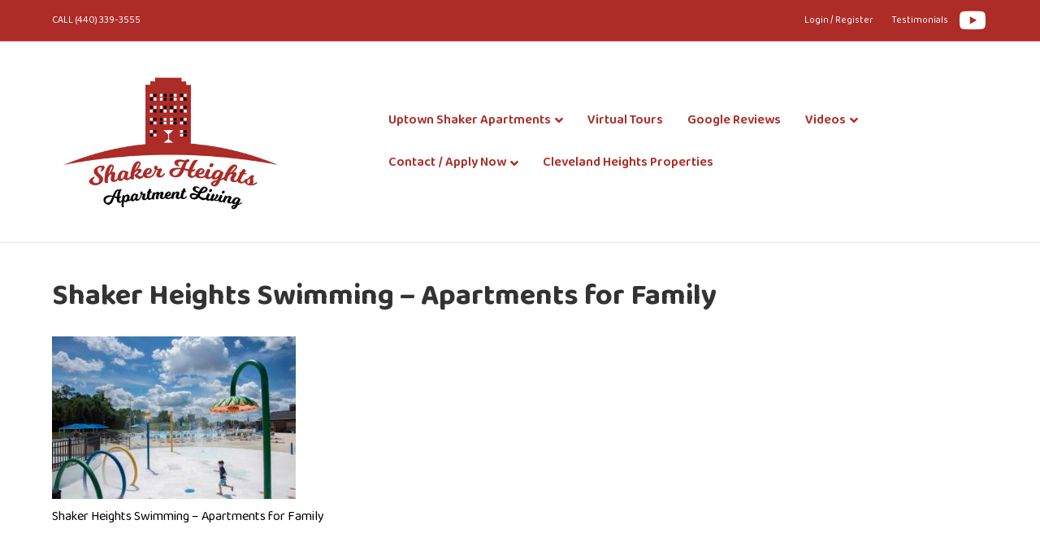

--- FILE ---
content_type: text/html; charset=UTF-8
request_url: https://uptownshakerapartments.com/home-2/shaker-heights-swimming-and-recreation-area-2/
body_size: 12795
content:
<!DOCTYPE html>
<html lang="en">
<head>
<meta charset="UTF-8" />
<meta name='viewport' content='width=device-width, initial-scale=1.0' />
<meta http-equiv='X-UA-Compatible' content='IE=edge' />
<link rel="profile" href="https://gmpg.org/xfn/11" />
<meta name='robots' content='index, follow, max-image-preview:large, max-snippet:-1, max-video-preview:-1' />

	<!-- This site is optimized with the Yoast SEO plugin v26.8 - https://yoast.com/product/yoast-seo-wordpress/ -->
	<title>Shaker Heights Swimming - Apartments for Family - Uptown Shaker Heights</title>
	<link rel="canonical" href="https://uptownshakerapartments.com/home-2/shaker-heights-swimming-and-recreation-area-2/" />
	<meta property="og:locale" content="en_US" />
	<meta property="og:type" content="article" />
	<meta property="og:title" content="Shaker Heights Swimming - Apartments for Family - Uptown Shaker Heights" />
	<meta property="og:description" content="Shaker Heights Swimming - Apartments for Family" />
	<meta property="og:url" content="https://uptownshakerapartments.com/home-2/shaker-heights-swimming-and-recreation-area-2/" />
	<meta property="og:site_name" content="Uptown Shaker Heights" />
	<meta property="article:modified_time" content="2018-02-01T08:30:53+00:00" />
	<meta property="og:image" content="https://uptownshakerapartments.com/home-2/shaker-heights-swimming-and-recreation-area-2" />
	<meta property="og:image:width" content="1232" />
	<meta property="og:image:height" content="820" />
	<meta property="og:image:type" content="image/jpeg" />
	<meta name="twitter:card" content="summary_large_image" />
	<script type="application/ld+json" class="yoast-schema-graph">{"@context":"https://schema.org","@graph":[{"@type":"WebPage","@id":"https://uptownshakerapartments.com/home-2/shaker-heights-swimming-and-recreation-area-2/","url":"https://uptownshakerapartments.com/home-2/shaker-heights-swimming-and-recreation-area-2/","name":"Shaker Heights Swimming - Apartments for Family - Uptown Shaker Heights","isPartOf":{"@id":"https://uptownshakerapartments.com/#website"},"primaryImageOfPage":{"@id":"https://uptownshakerapartments.com/home-2/shaker-heights-swimming-and-recreation-area-2/#primaryimage"},"image":{"@id":"https://uptownshakerapartments.com/home-2/shaker-heights-swimming-and-recreation-area-2/#primaryimage"},"thumbnailUrl":"https://uptownshakerapartments.com/wp-content/uploads/2018/01/Shaker-Heights-Swimming-and-Recreation-Area-1.jpg","datePublished":"2018-01-19T12:12:10+00:00","dateModified":"2018-02-01T08:30:53+00:00","breadcrumb":{"@id":"https://uptownshakerapartments.com/home-2/shaker-heights-swimming-and-recreation-area-2/#breadcrumb"},"inLanguage":"en","potentialAction":[{"@type":"ReadAction","target":["https://uptownshakerapartments.com/home-2/shaker-heights-swimming-and-recreation-area-2/"]}]},{"@type":"ImageObject","inLanguage":"en","@id":"https://uptownshakerapartments.com/home-2/shaker-heights-swimming-and-recreation-area-2/#primaryimage","url":"https://uptownshakerapartments.com/wp-content/uploads/2018/01/Shaker-Heights-Swimming-and-Recreation-Area-1.jpg","contentUrl":"https://uptownshakerapartments.com/wp-content/uploads/2018/01/Shaker-Heights-Swimming-and-Recreation-Area-1.jpg","width":1232,"height":820,"caption":"Shaker Heights Swimming - Apartments for Family"},{"@type":"BreadcrumbList","@id":"https://uptownshakerapartments.com/home-2/shaker-heights-swimming-and-recreation-area-2/#breadcrumb","itemListElement":[{"@type":"ListItem","position":1,"name":"Home","item":"https://uptownshakerapartments.com/"},{"@type":"ListItem","position":2,"name":"Home","item":"http://uptownshakerapartments.com/home-2/"},{"@type":"ListItem","position":3,"name":"Shaker Heights Swimming &#8211; Apartments for Family"}]},{"@type":"WebSite","@id":"https://uptownshakerapartments.com/#website","url":"https://uptownshakerapartments.com/","name":"Uptown Shaker Heights","description":"Exceptional Rental Value in Shaker Heights","potentialAction":[{"@type":"SearchAction","target":{"@type":"EntryPoint","urlTemplate":"https://uptownshakerapartments.com/?s={search_term_string}"},"query-input":{"@type":"PropertyValueSpecification","valueRequired":true,"valueName":"search_term_string"}}],"inLanguage":"en"}]}</script>
	<!-- / Yoast SEO plugin. -->


<link rel='dns-prefetch' href='//cdnjs.cloudflare.com' />
<link rel='dns-prefetch' href='//use.fontawesome.com' />
<link rel='dns-prefetch' href='//fonts.googleapis.com' />
<link href='https://fonts.gstatic.com' crossorigin rel='preconnect' />
<link rel="alternate" type="application/rss+xml" title="Uptown Shaker Heights &raquo; Feed" href="https://uptownshakerapartments.com/feed/" />
<link rel="alternate" type="application/rss+xml" title="Uptown Shaker Heights &raquo; Comments Feed" href="https://uptownshakerapartments.com/comments/feed/" />
<link rel="alternate" type="application/rss+xml" title="Uptown Shaker Heights &raquo; Shaker Heights Swimming &#8211; Apartments for Family Comments Feed" href="https://uptownshakerapartments.com/home-2/shaker-heights-swimming-and-recreation-area-2/feed/" />
<link rel="alternate" title="oEmbed (JSON)" type="application/json+oembed" href="https://uptownshakerapartments.com/wp-json/oembed/1.0/embed?url=https%3A%2F%2Fuptownshakerapartments.com%2Fhome-2%2Fshaker-heights-swimming-and-recreation-area-2%2F" />
<link rel="alternate" title="oEmbed (XML)" type="text/xml+oembed" href="https://uptownshakerapartments.com/wp-json/oembed/1.0/embed?url=https%3A%2F%2Fuptownshakerapartments.com%2Fhome-2%2Fshaker-heights-swimming-and-recreation-area-2%2F&#038;format=xml" />
<style id='wp-img-auto-sizes-contain-inline-css'>
img:is([sizes=auto i],[sizes^="auto," i]){contain-intrinsic-size:3000px 1500px}
/*# sourceURL=wp-img-auto-sizes-contain-inline-css */
</style>
<style id='wp-emoji-styles-inline-css'>

	img.wp-smiley, img.emoji {
		display: inline !important;
		border: none !important;
		box-shadow: none !important;
		height: 1em !important;
		width: 1em !important;
		margin: 0 0.07em !important;
		vertical-align: -0.1em !important;
		background: none !important;
		padding: 0 !important;
	}
/*# sourceURL=wp-emoji-styles-inline-css */
</style>
<style id='wp-block-library-inline-css'>
:root{--wp-block-synced-color:#7a00df;--wp-block-synced-color--rgb:122,0,223;--wp-bound-block-color:var(--wp-block-synced-color);--wp-editor-canvas-background:#ddd;--wp-admin-theme-color:#007cba;--wp-admin-theme-color--rgb:0,124,186;--wp-admin-theme-color-darker-10:#006ba1;--wp-admin-theme-color-darker-10--rgb:0,107,160.5;--wp-admin-theme-color-darker-20:#005a87;--wp-admin-theme-color-darker-20--rgb:0,90,135;--wp-admin-border-width-focus:2px}@media (min-resolution:192dpi){:root{--wp-admin-border-width-focus:1.5px}}.wp-element-button{cursor:pointer}:root .has-very-light-gray-background-color{background-color:#eee}:root .has-very-dark-gray-background-color{background-color:#313131}:root .has-very-light-gray-color{color:#eee}:root .has-very-dark-gray-color{color:#313131}:root .has-vivid-green-cyan-to-vivid-cyan-blue-gradient-background{background:linear-gradient(135deg,#00d084,#0693e3)}:root .has-purple-crush-gradient-background{background:linear-gradient(135deg,#34e2e4,#4721fb 50%,#ab1dfe)}:root .has-hazy-dawn-gradient-background{background:linear-gradient(135deg,#faaca8,#dad0ec)}:root .has-subdued-olive-gradient-background{background:linear-gradient(135deg,#fafae1,#67a671)}:root .has-atomic-cream-gradient-background{background:linear-gradient(135deg,#fdd79a,#004a59)}:root .has-nightshade-gradient-background{background:linear-gradient(135deg,#330968,#31cdcf)}:root .has-midnight-gradient-background{background:linear-gradient(135deg,#020381,#2874fc)}:root{--wp--preset--font-size--normal:16px;--wp--preset--font-size--huge:42px}.has-regular-font-size{font-size:1em}.has-larger-font-size{font-size:2.625em}.has-normal-font-size{font-size:var(--wp--preset--font-size--normal)}.has-huge-font-size{font-size:var(--wp--preset--font-size--huge)}.has-text-align-center{text-align:center}.has-text-align-left{text-align:left}.has-text-align-right{text-align:right}.has-fit-text{white-space:nowrap!important}#end-resizable-editor-section{display:none}.aligncenter{clear:both}.items-justified-left{justify-content:flex-start}.items-justified-center{justify-content:center}.items-justified-right{justify-content:flex-end}.items-justified-space-between{justify-content:space-between}.screen-reader-text{border:0;clip-path:inset(50%);height:1px;margin:-1px;overflow:hidden;padding:0;position:absolute;width:1px;word-wrap:normal!important}.screen-reader-text:focus{background-color:#ddd;clip-path:none;color:#444;display:block;font-size:1em;height:auto;left:5px;line-height:normal;padding:15px 23px 14px;text-decoration:none;top:5px;width:auto;z-index:100000}html :where(.has-border-color){border-style:solid}html :where([style*=border-top-color]){border-top-style:solid}html :where([style*=border-right-color]){border-right-style:solid}html :where([style*=border-bottom-color]){border-bottom-style:solid}html :where([style*=border-left-color]){border-left-style:solid}html :where([style*=border-width]){border-style:solid}html :where([style*=border-top-width]){border-top-style:solid}html :where([style*=border-right-width]){border-right-style:solid}html :where([style*=border-bottom-width]){border-bottom-style:solid}html :where([style*=border-left-width]){border-left-style:solid}html :where(img[class*=wp-image-]){height:auto;max-width:100%}:where(figure){margin:0 0 1em}html :where(.is-position-sticky){--wp-admin--admin-bar--position-offset:var(--wp-admin--admin-bar--height,0px)}@media screen and (max-width:600px){html :where(.is-position-sticky){--wp-admin--admin-bar--position-offset:0px}}

/*# sourceURL=wp-block-library-inline-css */
</style><style id='global-styles-inline-css'>
:root{--wp--preset--aspect-ratio--square: 1;--wp--preset--aspect-ratio--4-3: 4/3;--wp--preset--aspect-ratio--3-4: 3/4;--wp--preset--aspect-ratio--3-2: 3/2;--wp--preset--aspect-ratio--2-3: 2/3;--wp--preset--aspect-ratio--16-9: 16/9;--wp--preset--aspect-ratio--9-16: 9/16;--wp--preset--color--black: #000000;--wp--preset--color--cyan-bluish-gray: #abb8c3;--wp--preset--color--white: #ffffff;--wp--preset--color--pale-pink: #f78da7;--wp--preset--color--vivid-red: #cf2e2e;--wp--preset--color--luminous-vivid-orange: #ff6900;--wp--preset--color--luminous-vivid-amber: #fcb900;--wp--preset--color--light-green-cyan: #7bdcb5;--wp--preset--color--vivid-green-cyan: #00d084;--wp--preset--color--pale-cyan-blue: #8ed1fc;--wp--preset--color--vivid-cyan-blue: #0693e3;--wp--preset--color--vivid-purple: #9b51e0;--wp--preset--color--fl-heading-text: #333333;--wp--preset--color--fl-body-bg: #ffffff;--wp--preset--color--fl-body-text: #020202;--wp--preset--color--fl-accent: #ad2c27;--wp--preset--color--fl-accent-hover: #000000;--wp--preset--color--fl-topbar-bg: #ad2c27;--wp--preset--color--fl-topbar-text: #ffffff;--wp--preset--color--fl-topbar-link: #ffffff;--wp--preset--color--fl-topbar-hover: #000000;--wp--preset--color--fl-header-bg: #ffffff;--wp--preset--color--fl-header-text: #ad2c27;--wp--preset--color--fl-header-link: #ad2c27;--wp--preset--color--fl-header-hover: #000000;--wp--preset--color--fl-nav-bg: #ad2c27;--wp--preset--color--fl-nav-link: #ffffff;--wp--preset--color--fl-nav-hover: #000000;--wp--preset--color--fl-content-bg: #ffffff;--wp--preset--color--fl-footer-widgets-bg: #ac2b28;--wp--preset--color--fl-footer-widgets-text: #ffffff;--wp--preset--color--fl-footer-widgets-link: #ffffff;--wp--preset--color--fl-footer-widgets-hover: #000000;--wp--preset--color--fl-footer-bg: #000000;--wp--preset--color--fl-footer-text: #ffffff;--wp--preset--color--fl-footer-link: #ffffff;--wp--preset--color--fl-footer-hover: #ac2b28;--wp--preset--gradient--vivid-cyan-blue-to-vivid-purple: linear-gradient(135deg,rgb(6,147,227) 0%,rgb(155,81,224) 100%);--wp--preset--gradient--light-green-cyan-to-vivid-green-cyan: linear-gradient(135deg,rgb(122,220,180) 0%,rgb(0,208,130) 100%);--wp--preset--gradient--luminous-vivid-amber-to-luminous-vivid-orange: linear-gradient(135deg,rgb(252,185,0) 0%,rgb(255,105,0) 100%);--wp--preset--gradient--luminous-vivid-orange-to-vivid-red: linear-gradient(135deg,rgb(255,105,0) 0%,rgb(207,46,46) 100%);--wp--preset--gradient--very-light-gray-to-cyan-bluish-gray: linear-gradient(135deg,rgb(238,238,238) 0%,rgb(169,184,195) 100%);--wp--preset--gradient--cool-to-warm-spectrum: linear-gradient(135deg,rgb(74,234,220) 0%,rgb(151,120,209) 20%,rgb(207,42,186) 40%,rgb(238,44,130) 60%,rgb(251,105,98) 80%,rgb(254,248,76) 100%);--wp--preset--gradient--blush-light-purple: linear-gradient(135deg,rgb(255,206,236) 0%,rgb(152,150,240) 100%);--wp--preset--gradient--blush-bordeaux: linear-gradient(135deg,rgb(254,205,165) 0%,rgb(254,45,45) 50%,rgb(107,0,62) 100%);--wp--preset--gradient--luminous-dusk: linear-gradient(135deg,rgb(255,203,112) 0%,rgb(199,81,192) 50%,rgb(65,88,208) 100%);--wp--preset--gradient--pale-ocean: linear-gradient(135deg,rgb(255,245,203) 0%,rgb(182,227,212) 50%,rgb(51,167,181) 100%);--wp--preset--gradient--electric-grass: linear-gradient(135deg,rgb(202,248,128) 0%,rgb(113,206,126) 100%);--wp--preset--gradient--midnight: linear-gradient(135deg,rgb(2,3,129) 0%,rgb(40,116,252) 100%);--wp--preset--font-size--small: 13px;--wp--preset--font-size--medium: 20px;--wp--preset--font-size--large: 36px;--wp--preset--font-size--x-large: 42px;--wp--preset--spacing--20: 0.44rem;--wp--preset--spacing--30: 0.67rem;--wp--preset--spacing--40: 1rem;--wp--preset--spacing--50: 1.5rem;--wp--preset--spacing--60: 2.25rem;--wp--preset--spacing--70: 3.38rem;--wp--preset--spacing--80: 5.06rem;--wp--preset--shadow--natural: 6px 6px 9px rgba(0, 0, 0, 0.2);--wp--preset--shadow--deep: 12px 12px 50px rgba(0, 0, 0, 0.4);--wp--preset--shadow--sharp: 6px 6px 0px rgba(0, 0, 0, 0.2);--wp--preset--shadow--outlined: 6px 6px 0px -3px rgb(255, 255, 255), 6px 6px rgb(0, 0, 0);--wp--preset--shadow--crisp: 6px 6px 0px rgb(0, 0, 0);}:where(.is-layout-flex){gap: 0.5em;}:where(.is-layout-grid){gap: 0.5em;}body .is-layout-flex{display: flex;}.is-layout-flex{flex-wrap: wrap;align-items: center;}.is-layout-flex > :is(*, div){margin: 0;}body .is-layout-grid{display: grid;}.is-layout-grid > :is(*, div){margin: 0;}:where(.wp-block-columns.is-layout-flex){gap: 2em;}:where(.wp-block-columns.is-layout-grid){gap: 2em;}:where(.wp-block-post-template.is-layout-flex){gap: 1.25em;}:where(.wp-block-post-template.is-layout-grid){gap: 1.25em;}.has-black-color{color: var(--wp--preset--color--black) !important;}.has-cyan-bluish-gray-color{color: var(--wp--preset--color--cyan-bluish-gray) !important;}.has-white-color{color: var(--wp--preset--color--white) !important;}.has-pale-pink-color{color: var(--wp--preset--color--pale-pink) !important;}.has-vivid-red-color{color: var(--wp--preset--color--vivid-red) !important;}.has-luminous-vivid-orange-color{color: var(--wp--preset--color--luminous-vivid-orange) !important;}.has-luminous-vivid-amber-color{color: var(--wp--preset--color--luminous-vivid-amber) !important;}.has-light-green-cyan-color{color: var(--wp--preset--color--light-green-cyan) !important;}.has-vivid-green-cyan-color{color: var(--wp--preset--color--vivid-green-cyan) !important;}.has-pale-cyan-blue-color{color: var(--wp--preset--color--pale-cyan-blue) !important;}.has-vivid-cyan-blue-color{color: var(--wp--preset--color--vivid-cyan-blue) !important;}.has-vivid-purple-color{color: var(--wp--preset--color--vivid-purple) !important;}.has-black-background-color{background-color: var(--wp--preset--color--black) !important;}.has-cyan-bluish-gray-background-color{background-color: var(--wp--preset--color--cyan-bluish-gray) !important;}.has-white-background-color{background-color: var(--wp--preset--color--white) !important;}.has-pale-pink-background-color{background-color: var(--wp--preset--color--pale-pink) !important;}.has-vivid-red-background-color{background-color: var(--wp--preset--color--vivid-red) !important;}.has-luminous-vivid-orange-background-color{background-color: var(--wp--preset--color--luminous-vivid-orange) !important;}.has-luminous-vivid-amber-background-color{background-color: var(--wp--preset--color--luminous-vivid-amber) !important;}.has-light-green-cyan-background-color{background-color: var(--wp--preset--color--light-green-cyan) !important;}.has-vivid-green-cyan-background-color{background-color: var(--wp--preset--color--vivid-green-cyan) !important;}.has-pale-cyan-blue-background-color{background-color: var(--wp--preset--color--pale-cyan-blue) !important;}.has-vivid-cyan-blue-background-color{background-color: var(--wp--preset--color--vivid-cyan-blue) !important;}.has-vivid-purple-background-color{background-color: var(--wp--preset--color--vivid-purple) !important;}.has-black-border-color{border-color: var(--wp--preset--color--black) !important;}.has-cyan-bluish-gray-border-color{border-color: var(--wp--preset--color--cyan-bluish-gray) !important;}.has-white-border-color{border-color: var(--wp--preset--color--white) !important;}.has-pale-pink-border-color{border-color: var(--wp--preset--color--pale-pink) !important;}.has-vivid-red-border-color{border-color: var(--wp--preset--color--vivid-red) !important;}.has-luminous-vivid-orange-border-color{border-color: var(--wp--preset--color--luminous-vivid-orange) !important;}.has-luminous-vivid-amber-border-color{border-color: var(--wp--preset--color--luminous-vivid-amber) !important;}.has-light-green-cyan-border-color{border-color: var(--wp--preset--color--light-green-cyan) !important;}.has-vivid-green-cyan-border-color{border-color: var(--wp--preset--color--vivid-green-cyan) !important;}.has-pale-cyan-blue-border-color{border-color: var(--wp--preset--color--pale-cyan-blue) !important;}.has-vivid-cyan-blue-border-color{border-color: var(--wp--preset--color--vivid-cyan-blue) !important;}.has-vivid-purple-border-color{border-color: var(--wp--preset--color--vivid-purple) !important;}.has-vivid-cyan-blue-to-vivid-purple-gradient-background{background: var(--wp--preset--gradient--vivid-cyan-blue-to-vivid-purple) !important;}.has-light-green-cyan-to-vivid-green-cyan-gradient-background{background: var(--wp--preset--gradient--light-green-cyan-to-vivid-green-cyan) !important;}.has-luminous-vivid-amber-to-luminous-vivid-orange-gradient-background{background: var(--wp--preset--gradient--luminous-vivid-amber-to-luminous-vivid-orange) !important;}.has-luminous-vivid-orange-to-vivid-red-gradient-background{background: var(--wp--preset--gradient--luminous-vivid-orange-to-vivid-red) !important;}.has-very-light-gray-to-cyan-bluish-gray-gradient-background{background: var(--wp--preset--gradient--very-light-gray-to-cyan-bluish-gray) !important;}.has-cool-to-warm-spectrum-gradient-background{background: var(--wp--preset--gradient--cool-to-warm-spectrum) !important;}.has-blush-light-purple-gradient-background{background: var(--wp--preset--gradient--blush-light-purple) !important;}.has-blush-bordeaux-gradient-background{background: var(--wp--preset--gradient--blush-bordeaux) !important;}.has-luminous-dusk-gradient-background{background: var(--wp--preset--gradient--luminous-dusk) !important;}.has-pale-ocean-gradient-background{background: var(--wp--preset--gradient--pale-ocean) !important;}.has-electric-grass-gradient-background{background: var(--wp--preset--gradient--electric-grass) !important;}.has-midnight-gradient-background{background: var(--wp--preset--gradient--midnight) !important;}.has-small-font-size{font-size: var(--wp--preset--font-size--small) !important;}.has-medium-font-size{font-size: var(--wp--preset--font-size--medium) !important;}.has-large-font-size{font-size: var(--wp--preset--font-size--large) !important;}.has-x-large-font-size{font-size: var(--wp--preset--font-size--x-large) !important;}
/*# sourceURL=global-styles-inline-css */
</style>

<style id='classic-theme-styles-inline-css'>
/*! This file is auto-generated */
.wp-block-button__link{color:#fff;background-color:#32373c;border-radius:9999px;box-shadow:none;text-decoration:none;padding:calc(.667em + 2px) calc(1.333em + 2px);font-size:1.125em}.wp-block-file__button{background:#32373c;color:#fff;text-decoration:none}
/*# sourceURL=/wp-includes/css/classic-themes.min.css */
</style>
<link rel='stylesheet' id='foobox-free-min-css' href='https://uptownshakerapartments.com/wp-content/plugins/foobox-image-lightbox/free/css/foobox.free.min.css?ver=2.7.35' media='all' />
<link rel='stylesheet' id='wpvr-pro-css' href='https://uptownshakerapartments.com/wp-content/plugins/wpvr-pro/public/css/wpvr-pro-public.css?ver=6.3.0' media='all' />
<link rel='stylesheet' id='wpvrfontawesome-css' href='https://use.fontawesome.com/releases/v6.5.1/css/all.css?ver=8.5.53' media='all' />
<link rel='stylesheet' id='panellium-css-css' href='https://uptownshakerapartments.com/wp-content/plugins/wpvr/public/lib/pannellum/src/css/pannellum.css?ver=1' media='all' />
<link rel='stylesheet' id='videojs-css-css' href='https://uptownshakerapartments.com/wp-content/plugins/wpvr/public/lib/pannellum/src/css/video-js.css?ver=1' media='all' />
<link rel='stylesheet' id='videojs-vr-css-css' href='https://uptownshakerapartments.com/wp-content/plugins/wpvr/public/lib/videojs-vr/videojs-vr.css?ver=1' media='all' />
<link rel='stylesheet' id='owl-css-css' href='https://uptownshakerapartments.com/wp-content/plugins/wpvr/public/css/owl.carousel.css?ver=8.5.53' media='all' />
<link rel='stylesheet' id='wpvr-css' href='https://uptownshakerapartments.com/wp-content/plugins/wpvr/public/css/wpvr-public.css?ver=8.5.53' media='all' />
<link rel='stylesheet' id='grw-public-main-css-css' href='https://uptownshakerapartments.com/wp-content/plugins/widget-google-reviews/assets/css/public-main.css?ver=6.9.3' media='all' />
<link rel='stylesheet' id='jquery-magnificpopup-css' href='https://uptownshakerapartments.com/wp-content/plugins/bb-plugin/css/jquery.magnificpopup.min.css?ver=2.10.0.5' media='all' />
<link rel='stylesheet' id='font-awesome-5-css' href='https://uptownshakerapartments.com/wp-content/plugins/bb-plugin/fonts/fontawesome/5.15.4/css/all.min.css?ver=2.10.0.5' media='all' />
<link rel='stylesheet' id='bootstrap-css' href='https://uptownshakerapartments.com/wp-content/themes/bb-theme/css/bootstrap.min.css?ver=1.7.19.1' media='all' />
<link rel='stylesheet' id='fl-automator-skin-css' href='https://uptownshakerapartments.com/wp-content/uploads/bb-theme/skin-69320aef70078.css?ver=1.7.19.1' media='all' />
<link rel='stylesheet' id='fl-child-theme-css' href='https://uptownshakerapartments.com/wp-content/themes/bb-theme-child/style.css?ver=6.9' media='all' />
<link rel='stylesheet' id='pp-animate-css' href='https://uptownshakerapartments.com/wp-content/plugins/bbpowerpack/assets/css/animate.min.css?ver=3.5.1' media='all' />
<link rel='stylesheet' id='fl-builder-google-fonts-6ce0fb1397bc0efe84763c76fdbf9e4e-css' href='//fonts.googleapis.com/css?family=Baloo+2%3A300%2C400%2C700%2C700%2C600&#038;ver=6.9' media='all' />
<script src="https://uptownshakerapartments.com/wp-includes/js/jquery/jquery.min.js?ver=3.7.1" id="jquery-core-js"></script>
<script src="https://uptownshakerapartments.com/wp-includes/js/jquery/jquery-migrate.min.js?ver=3.4.1" id="jquery-migrate-js"></script>
<script src="https://uptownshakerapartments.com/wp-content/plugins/wpvr-pro/public/js/wpvr-pro-public.js?ver=6.3.0" id="wpvr-pro-js"></script>
<script src="https://uptownshakerapartments.com/wp-content/plugins/wpvr-pro/public/lib/pannellum/src/js/pannellum.js?ver=1" id="panellium-js-js"></script>
<script src="https://uptownshakerapartments.com/wp-content/plugins/wpvr-pro/public/lib/pannellum/src/js/libpannellum.js?ver=1" id="panelliumlib-js-js"></script>
<script src="https://uptownshakerapartments.com/wp-content/plugins/wpvr-pro/admin/lib/video.js?ver=1" id="videojs-js-js"></script>
<script src="https://uptownshakerapartments.com/wp-content/plugins/wpvr-pro/admin/lib/videojs-vr/videojs-vr.js?ver=1" id="videojsvr-js-js"></script>
<script src="https://uptownshakerapartments.com/wp-content/plugins/wpvr-pro/admin/lib/pannellum/src/js/videojs-pannellum-plugin.js?ver=1" id="panelliumvid-js-js"></script>
<script src="https://uptownshakerapartments.com/wp-content/plugins/wpvr-pro/admin/js/owl.carousel.js?ver=6.9" id="owl-js"></script>
<script src="https://cdnjs.cloudflare.com/ajax/libs/jquery-cookie/1.4.1/jquery.cookie.js?ver=1" id="jquery_cookie-js"></script>
<script id="wpvr-js-extra">
var wpvr_public = {"notice_active":"","notice":""};
//# sourceURL=wpvr-js-extra
</script>
<script src="https://uptownshakerapartments.com/wp-content/plugins/wpvr-pro/admin/js/wpvr-public.js?ver=6.9" id="wpvr-js"></script>
<script defer="defer" src="https://uptownshakerapartments.com/wp-content/plugins/widget-google-reviews/assets/js/public-main.js?ver=6.9.3" id="grw-public-main-js-js"></script>
<script id="foobox-free-min-js-before">
/* Run FooBox FREE (v2.7.35) */
var FOOBOX = window.FOOBOX = {
	ready: true,
	disableOthers: false,
	o: {wordpress: { enabled: true }, countMessage:'image %index of %total', captions: { dataTitle: ["captionTitle","title"], dataDesc: ["captionDesc","description"] }, rel: '', excludes:'.fbx-link,.nofoobox,.nolightbox,a[href*="pinterest.com/pin/create/button/"]', affiliate : { enabled: false }},
	selectors: [
		".gallery", ".wp-block-gallery", ".wp-caption", ".wp-block-image", "a:has(img[class*=wp-image-])", ".foobox"
	],
	pre: function( $ ){
		// Custom JavaScript (Pre)
		
	},
	post: function( $ ){
		// Custom JavaScript (Post)
		
		// Custom Captions Code
		
	},
	custom: function( $ ){
		// Custom Extra JS
		
	}
};
//# sourceURL=foobox-free-min-js-before
</script>
<script src="https://uptownshakerapartments.com/wp-content/plugins/foobox-image-lightbox/free/js/foobox.free.min.js?ver=2.7.35" id="foobox-free-min-js"></script>
<link rel="https://api.w.org/" href="https://uptownshakerapartments.com/wp-json/" /><link rel="alternate" title="JSON" type="application/json" href="https://uptownshakerapartments.com/wp-json/wp/v2/media/1511" /><link rel="EditURI" type="application/rsd+xml" title="RSD" href="https://uptownshakerapartments.com/xmlrpc.php?rsd" />
<meta name="generator" content="WordPress 6.9" />
<link rel='shortlink' href='https://uptownshakerapartments.com/?p=1511' />
		<script>
			var bb_powerpack = {
				version: '2.40.10',
				getAjaxUrl: function() { return atob( 'aHR0cHM6Ly91cHRvd25zaGFrZXJhcGFydG1lbnRzLmNvbS93cC1hZG1pbi9hZG1pbi1hamF4LnBocA==' ); },
				callback: function() {},
				mapMarkerData: {},
				post_id: '1511',
				search_term: '',
				current_page: 'https://uptownshakerapartments.com/home-2/shaker-heights-swimming-and-recreation-area-2/',
				conditionals: {
					is_front_page: false,
					is_home: false,
					is_archive: false,
					current_post_type: '',
					is_tax: false,
										is_author: false,
					current_author: false,
					is_search: false,
									}
			};
		</script>
		
<!-- Lara's Google Analytics - https://www.xtraorbit.com/wordpress-google-analytics-dashboard-widget/ -->
<script async src="https://www.googletagmanager.com/gtag/js?id=G-JNQ15TXDXE"></script>
<script>
  window.dataLayer = window.dataLayer || [];
  function gtag(){dataLayer.push(arguments);}
  gtag('js', new Date());
  gtag('config', 'G-JNQ15TXDXE');
</script>

<link rel="icon" href="https://uptownshakerapartments.com/wp-content/uploads/2018/02/cropped-Heights-Apartment-Living-Favicon-40-32x32.png" sizes="32x32" />
<link rel="icon" href="https://uptownshakerapartments.com/wp-content/uploads/2018/02/cropped-Heights-Apartment-Living-Favicon-40-192x192.png" sizes="192x192" />
<link rel="apple-touch-icon" href="https://uptownshakerapartments.com/wp-content/uploads/2018/02/cropped-Heights-Apartment-Living-Favicon-40-180x180.png" />
<meta name="msapplication-TileImage" content="https://uptownshakerapartments.com/wp-content/uploads/2018/02/cropped-Heights-Apartment-Living-Favicon-40-270x270.png" />
		<style id="wp-custom-css">
			.page-id-1468 .fl-builder-content .fl-node-5bc44bad991e1 > .fl-col-content {
	border-radius:30px;
	background-color:#b2b2b2
}

.fl-page-header-logo img{width:300px !important}

.fl-page-bar .fl-social-icons i.fab {

    font-size: 30px;
    vertical-align: middle;
    width: 40px;
    height: 40px;
    line-height: 40px;
}

[data-node="5c2084c9218f6"] a, [data-node="5c1d2354cb220"] a {
	color: #fff;
background-color: #ad2c27;
padding: 3px 6px 3px 6px;
border: 1px solid #000;
border-radius: 2px;
list-style: none !important;
text-decoration: none !important;
}

[data-node="5c2084c9218f6"] a:hover, [data-node="5c1d2354cb220"] a:hover {
	color: #ad2c27;
	background-color: #fff;
}


#maingroup {
    display: block !important;
}
#maingroup p{
	width: 48%;
float: left;margin:0px 10px}

#maingroup,#radiogroup,
#create-yourself{width: 100%;
clear: both;}

#create-yourself, #coupon-details{    
    background: #ddd;
    padding: 25px;
}
#radiogroup label{
font-size: 20px;
    padding-bottom: 20px;
     text-align: center;
    display: block;

}
.radio-894{font-size:20px}
.coupon-expiray input{width:200px}

.checkbox-369 span{font-size:15px}	

.radioch{width: 100%;
    text-align: left;
    padding-bottom: 20px;
	 padding-left: 20px;
    color: #000000;
    text-decoration: underline;
    font-size: 20px;}
.bluetext{  color: #000000; font-size:15px}

.box{width:300px}

.innerdetailsbox img.couponbrd{border:3px dashed #000000}


.landing-inner-content{width:3000px }
.dtinbox{padding-bottom:0px}

@media only screen and (max-width: 600px) {
	.leftboxtop,.rightboxtop
	{width:100% !important}
}

.fl-page-nav-container{
	max-width:100% !important;
}

.text-left {
	margin-top:8px !important;
}

.fl-page-footer {
    font-size: 16px !important;
}

.page-id-2783 .fl-page-header{
	display:none !important;
}		</style>
		<!-- Global site tag (gtag.js) - Google Ads: 520134791 -->
<script async src="https://www.googletagmanager.com/gtag/js?id=AW-520134791"></script>
<script>
  window.dataLayer = window.dataLayer || [];
  function gtag(){dataLayer.push(arguments);}
  gtag('js', new Date());

  gtag('config', 'AW-520134791');
</script>
<script>
  gtag('config', 'AW-520134791/-7OTCJP1sOUBEIfBgvgB', {
    'phone_conversion_number': '440-339-3555'
  });
</script>

<link rel='stylesheet' id='mediaelement-css' href='https://uptownshakerapartments.com/wp-includes/js/mediaelement/mediaelementplayer-legacy.min.css?ver=4.2.17' media='all' />
<link rel='stylesheet' id='wp-mediaelement-css' href='https://uptownshakerapartments.com/wp-includes/js/mediaelement/wp-mediaelement.min.css?ver=6.9' media='all' />
</head>
<body class="attachment wp-singular attachment-template-default attachmentid-1511 attachment-jpeg wp-theme-bb-theme wp-child-theme-bb-theme-child fl-builder-2-10-0-5 fl-theme-1-7-19-1 fl-no-js fl-framework-bootstrap fl-preset-default fl-full-width fl-scroll-to-top fl-submenu-indicator" itemscope="itemscope" itemtype="https://schema.org/WebPage">
<!-- Global site tag (gtag.js) - Google Analytics -->
<script async src="https://www.googletagmanager.com/gtag/js?id=UA-183869540-1">
</script>
<script>
  window.dataLayer = window.dataLayer || [];
  function gtag(){dataLayer.push(arguments);}
  gtag('js', new Date());

  gtag('config', 'UA-183869540-1');
</script><a aria-label="Skip to content" class="fl-screen-reader-text" href="#fl-main-content">Skip to content</a><div class="fl-page">
	<header class="fl-page-header fl-page-header-fixed fl-page-nav-right fl-page-nav-toggle-button fl-page-nav-toggle-visible-mobile"  role="banner">
	<div class="fl-page-header-wrap">
		<div class="fl-page-header-container container">
			<div class="fl-page-header-row row">
				<div class="col-sm-12 col-md-3 fl-page-logo-wrap">
					<div class="fl-page-header-logo">
						<a href="https://uptownshakerapartments.com/"><img loading="false" data-no-lazy="1" class="fl-logo-img" itemscope itemtype="https://schema.org/ImageObject" src="http://uptownshakerapartments.com/wp-content/uploads/2018/01/22222.jpg" data-retina="http://uptownshakerapartments.com/wp-content/uploads/2018/01/22222.jpg" title="" alt="Uptown Shaker Heights" /><meta itemprop="name" content="Uptown Shaker Heights" /></a>
					</div>
				</div>
				<div class="col-sm-12 col-md-9 fl-page-fixed-nav-wrap">
					<div class="fl-page-nav-wrap">
						<nav class="fl-page-nav fl-nav navbar navbar-default navbar-expand-md" aria-label="Header Menu" role="navigation">
							<button type="button" class="navbar-toggle navbar-toggler" data-toggle="collapse" data-target=".fl-page-nav-collapse">
								<span>Menu</span>
							</button>
							<div class="fl-page-nav-collapse collapse navbar-collapse">
								<ul id="menu-main-menu" class="nav navbar-nav navbar-right menu fl-theme-menu"><li id="menu-item-2776" class="menu-item menu-item-type-custom menu-item-object-custom menu-item-has-children menu-item-2776 nav-item"><a href="#" class="nav-link">Uptown Shaker Apartments</a><div class="fl-submenu-icon-wrap"><span class="fl-submenu-toggle-icon"></span></div>
<ul class="sub-menu">
	<li id="menu-item-1270" class="menu-item menu-item-type-post_type menu-item-object-page menu-item-1270 nav-item"><a href="https://uptownshakerapartments.com/uptown-shaker-3208-and-3210/" class="nav-link">Uptown Shaker 3208 &#038; 3210</a></li>
	<li id="menu-item-1269" class="menu-item menu-item-type-post_type menu-item-object-page menu-item-1269 nav-item"><a href="https://uptownshakerapartments.com/uptown-shaker-3341-and-3351/" class="nav-link">Uptown Shaker 3341 &#038; 3351</a></li>
</ul>
</li>
<li id="menu-item-2765" class="menu-item menu-item-type-post_type menu-item-object-page menu-item-2765 nav-item"><a href="https://uptownshakerapartments.com/panoramic-gallery-of-shaker-heights-apartments/" class="nav-link">Virtual Tours</a></li>
<li id="menu-item-2103" class="menu-item menu-item-type-post_type menu-item-object-page menu-item-2103 nav-item"><a href="https://uptownshakerapartments.com/testimonials/" class="nav-link">Google Reviews</a></li>
<li id="menu-item-2763" class="menu-item menu-item-type-custom menu-item-object-custom menu-item-has-children menu-item-2763 nav-item"><a href="#" class="nav-link">Videos</a><div class="fl-submenu-icon-wrap"><span class="fl-submenu-toggle-icon"></span></div>
<ul class="sub-menu">
	<li id="menu-item-587" class="menu-item menu-item-type-post_type menu-item-object-page menu-item-587 nav-item"><a href="https://uptownshakerapartments.com/medical-workers/" class="nav-link">Doctors | Healthcare</a></li>
	<li id="menu-item-1039" class="menu-item menu-item-type-post_type menu-item-object-page menu-item-1039 nav-item"><a href="https://uptownshakerapartments.com/professionals/" class="nav-link">Professionals</a></li>
</ul>
</li>
<li id="menu-item-1373" class="menu-item menu-item-type-post_type menu-item-object-page menu-item-has-children menu-item-1373 nav-item"><a href="https://uptownshakerapartments.com/contact-us/" class="nav-link">Contact / Apply Now</a><div class="fl-submenu-icon-wrap"><span class="fl-submenu-toggle-icon"></span></div>
<ul class="sub-menu">
	<li id="menu-item-1350" class="menu-item menu-item-type-custom menu-item-object-custom menu-item-1350 nav-item"><a target="_blank" href="https://heightsapartmentliving.appfolio.com/connect/users/sign_in" class="nav-link">Tenant Portal</a></li>
</ul>
</li>
<li id="menu-item-1580" class="menu-item menu-item-type-custom menu-item-object-custom menu-item-1580 nav-item"><a target="_blank" href="http://www.clevelandheightsapartmentliving.com/" class="nav-link">Cleveland Heights Properties</a></li>
</ul>							</div>
						</nav>
					</div>
				</div>
			</div>
		</div>
	</div>
</header><!-- .fl-page-header-fixed -->
<div class="fl-page-bar">
	<div class="fl-page-bar-container container">
		<div class="fl-page-bar-row row">
			<div class="col-sm-6 col-md-6 text-left clearfix"><div class="fl-page-bar-text fl-page-bar-text-1">CALL (440) 339-3555</div></div>			<div class="col-sm-6 col-md-6 text-right clearfix">		<nav class="top-bar-nav" aria-label="Top Bar Menu" itemscope="itemscope" itemtype="https://schema.org/SiteNavigationElement" role="navigation">
			<ul id="menu-top-menu" class="fl-page-bar-nav nav navbar-nav menu"><li id="menu-item-1949" class="menu-item menu-item-type-post_type menu-item-object-page menu-item-1949 nav-item"><a href="https://uptownshakerapartments.com/login-register/" class="nav-link">Login / Register</a></li>
<li id="menu-item-2100" class="menu-item menu-item-type-post_type menu-item-object-page menu-item-2100 nav-item"><a href="https://uptownshakerapartments.com/testimonials/" class="nav-link">Testimonials</a></li>
</ul></nav>	<div class="fl-social-icons">
	<a href="https://www.youtube.com/channel/UC2xHjUyVv2tsW3Vd0XT2Zkg" target="_self" rel="noopener noreferrer"><span class="sr-only">Youtube</span><i aria-hidden="true" class="fab fa-youtube mono"></i></a></div>
</div>		</div>
	</div>
</div><!-- .fl-page-bar -->
<header class="fl-page-header fl-page-header-primary fl-page-nav-right fl-page-nav-toggle-button fl-page-nav-toggle-visible-mobile" itemscope="itemscope" itemtype="https://schema.org/WPHeader"  role="banner">
	<div class="fl-page-header-wrap">
		<div class="fl-page-header-container container">
			<div class="fl-page-header-row row">
				<div class="col-sm-12 col-md-4 fl-page-header-logo-col">
					<div class="fl-page-header-logo" itemscope="itemscope" itemtype="https://schema.org/Organization">
						<a href="https://uptownshakerapartments.com/" itemprop="url"><img class="fl-logo-img" loading="false" data-no-lazy="1"   itemscope itemtype="https://schema.org/ImageObject" src="http://uptownshakerapartments.com/wp-content/uploads/2018/01/22222.jpg" data-retina="http://uptownshakerapartments.com/wp-content/uploads/2018/01/22222.jpg" data-mobile="http://uptownshakerapartments.com/wp-content/uploads/2018/01/22222.jpg" data-mobile-width="1000" data-mobile-height="622" title="" width="1000" data-width="1000" height="622" data-height="622" alt="Uptown Shaker Heights" /><meta itemprop="name" content="Uptown Shaker Heights" /></a>
											</div>
				</div>
				<div class="col-sm-12 col-md-8 fl-page-nav-col">
					<div class="fl-page-nav-wrap">
						<nav class="fl-page-nav fl-nav navbar navbar-default navbar-expand-md" aria-label="Header Menu" itemscope="itemscope" itemtype="https://schema.org/SiteNavigationElement" role="navigation">
							<button type="button" class="navbar-toggle navbar-toggler" data-toggle="collapse" data-target=".fl-page-nav-collapse">
								<span>Menu</span>
							</button>
							<div class="fl-page-nav-collapse collapse navbar-collapse">
								<ul id="menu-main-menu-1" class="nav navbar-nav navbar-right menu fl-theme-menu"><li class="menu-item menu-item-type-custom menu-item-object-custom menu-item-has-children menu-item-2776 nav-item"><a href="#" class="nav-link">Uptown Shaker Apartments</a><div class="fl-submenu-icon-wrap"><span class="fl-submenu-toggle-icon"></span></div>
<ul class="sub-menu">
	<li class="menu-item menu-item-type-post_type menu-item-object-page menu-item-1270 nav-item"><a href="https://uptownshakerapartments.com/uptown-shaker-3208-and-3210/" class="nav-link">Uptown Shaker 3208 &#038; 3210</a></li>
	<li class="menu-item menu-item-type-post_type menu-item-object-page menu-item-1269 nav-item"><a href="https://uptownshakerapartments.com/uptown-shaker-3341-and-3351/" class="nav-link">Uptown Shaker 3341 &#038; 3351</a></li>
</ul>
</li>
<li class="menu-item menu-item-type-post_type menu-item-object-page menu-item-2765 nav-item"><a href="https://uptownshakerapartments.com/panoramic-gallery-of-shaker-heights-apartments/" class="nav-link">Virtual Tours</a></li>
<li class="menu-item menu-item-type-post_type menu-item-object-page menu-item-2103 nav-item"><a href="https://uptownshakerapartments.com/testimonials/" class="nav-link">Google Reviews</a></li>
<li class="menu-item menu-item-type-custom menu-item-object-custom menu-item-has-children menu-item-2763 nav-item"><a href="#" class="nav-link">Videos</a><div class="fl-submenu-icon-wrap"><span class="fl-submenu-toggle-icon"></span></div>
<ul class="sub-menu">
	<li class="menu-item menu-item-type-post_type menu-item-object-page menu-item-587 nav-item"><a href="https://uptownshakerapartments.com/medical-workers/" class="nav-link">Doctors | Healthcare</a></li>
	<li class="menu-item menu-item-type-post_type menu-item-object-page menu-item-1039 nav-item"><a href="https://uptownshakerapartments.com/professionals/" class="nav-link">Professionals</a></li>
</ul>
</li>
<li class="menu-item menu-item-type-post_type menu-item-object-page menu-item-has-children menu-item-1373 nav-item"><a href="https://uptownshakerapartments.com/contact-us/" class="nav-link">Contact / Apply Now</a><div class="fl-submenu-icon-wrap"><span class="fl-submenu-toggle-icon"></span></div>
<ul class="sub-menu">
	<li class="menu-item menu-item-type-custom menu-item-object-custom menu-item-1350 nav-item"><a target="_blank" href="https://heightsapartmentliving.appfolio.com/connect/users/sign_in" class="nav-link">Tenant Portal</a></li>
</ul>
</li>
<li class="menu-item menu-item-type-custom menu-item-object-custom menu-item-1580 nav-item"><a target="_blank" href="http://www.clevelandheightsapartmentliving.com/" class="nav-link">Cleveland Heights Properties</a></li>
</ul>							</div>
						</nav>
					</div>
				</div>
			</div>
		</div>
	</div>
</header><!-- .fl-page-header -->
	<div id="fl-main-content" class="fl-page-content" itemprop="mainContentOfPage" role="main">

		
<div class="fl-content-full container">
	<div class="row">
		<div class="fl-content col-md-12">
			<article class="fl-post post-1511 attachment type-attachment status-inherit hentry" id="fl-post-1511" itemscope="itemscope" itemtype="https://schema.org/CreativeWork">

		<header class="fl-post-header">
		<h1 class="fl-post-title" itemprop="headline">Shaker Heights Swimming &#8211; Apartments for Family</h1>
			</header><!-- .fl-post-header -->
			<div class="fl-post-content clearfix" itemprop="text">
		<p class="attachment"><a href='https://uptownshakerapartments.com/wp-content/uploads/2018/01/Shaker-Heights-Swimming-and-Recreation-Area-1.jpg'><img fetchpriority="high" decoding="async" width="300" height="200" src="https://uptownshakerapartments.com/wp-content/uploads/2018/01/Shaker-Heights-Swimming-and-Recreation-Area-1-300x200.jpg" class="attachment-medium size-medium" alt="Shaker Heights Swimming - Apartments for Family" srcset="https://uptownshakerapartments.com/wp-content/uploads/2018/01/Shaker-Heights-Swimming-and-Recreation-Area-1-300x200.jpg 300w, https://uptownshakerapartments.com/wp-content/uploads/2018/01/Shaker-Heights-Swimming-and-Recreation-Area-1-768x511.jpg 768w, https://uptownshakerapartments.com/wp-content/uploads/2018/01/Shaker-Heights-Swimming-and-Recreation-Area-1-1024x682.jpg 1024w, https://uptownshakerapartments.com/wp-content/uploads/2018/01/Shaker-Heights-Swimming-and-Recreation-Area-1-200x133.jpg 200w, https://uptownshakerapartments.com/wp-content/uploads/2018/01/Shaker-Heights-Swimming-and-Recreation-Area-1.jpg 1232w" sizes="(max-width: 300px) 100vw, 300px" /></a></p>
<p>Shaker Heights Swimming &#8211; Apartments for Family</p>
	</div><!-- .fl-post-content -->
	
</article>

<div class="fl-comments">

	
			<div id="respond" class="comment-respond">
		<h3 id="reply-title" class="comment-reply-title">Leave a Comment <small><a rel="nofollow" id="cancel-comment-reply-link" href="/home-2/shaker-heights-swimming-and-recreation-area-2/#respond" style="display:none;">Cancel Reply</a></small></h3><form action="https://uptownshakerapartments.com/wp-comments-post.php" method="post" id="fl-comment-form" class="fl-comment-form"><label for="fl-comment">Comment</label><textarea id="fl-comment" name="comment" class="form-control" cols="60" rows="8"></textarea><br /><label for="fl-author">Name (required)</label>
									<input type="text" id="fl-author" name="author" class="form-control" value="" aria-required="true" /><br />
<label for="fl-email">Email (will not be published) (required)</label>
									<input type="text" id="fl-email" name="email" class="form-control" value="" aria-required="true" /><br />
<label for="fl-url">Website</label>
									<input type="text" id="fl-url" name="url" class="form-control" value="" /><br />
<p class="form-submit"><input name="submit" type="submit" id="fl-comment-form-submit" class="btn btn-primary" value="Submit Comment" /> <input type='hidden' name='comment_post_ID' value='1511' id='comment_post_ID' />
<input type='hidden' name='comment_parent' id='comment_parent' value='0' />
</p></form>	</div><!-- #respond -->
		</div>
<!-- .fl-post -->
		</div>
	</div>
</div>


	</div><!-- .fl-page-content -->
		<footer class="fl-page-footer-wrap" itemscope="itemscope" itemtype="https://schema.org/WPFooter"  role="contentinfo">
		<div class="fl-page-footer-widgets">
	<div class="fl-page-footer-widgets-container container">
		<div class="fl-page-footer-widgets-row row">
		<div class="col-sm-3 col-md-3 fl-page-footer-widget-col fl-page-footer-widget-col-1"><aside id="text-3" class="fl-widget widget_text"><h4 class="fl-widget-title">Uptown Shaker Apartments</h4>			<div class="textwidget"><p><img loading="lazy" decoding="async" class="alignnone wp-image-2807 size-medium" src="http://uptownshakerapartments.com/wp-content/uploads/2020/10/logo-300x187.png" alt="" width="300" height="187" srcset="https://uptownshakerapartments.com/wp-content/uploads/2020/10/logo-300x187.png 300w, https://uptownshakerapartments.com/wp-content/uploads/2020/10/logo-768x478.png 768w, https://uptownshakerapartments.com/wp-content/uploads/2020/10/logo.png 1000w" sizes="auto, (max-width: 300px) 100vw, 300px" /></p>
</div>
		</aside><aside id="text-6" class="fl-widget widget_text"><h4 class="fl-widget-title">About Us</h4>			<div class="textwidget"><p>Uptown Shaker Apartments are upscale units in quiet well-maintained buildings close to great shopping, world-class restaurants, and entertainment.</p>
<p>You&#8217;ll have easy access to highways and everything downtown Cleveland has to offer.</p>
</div>
		</aside></div><div class="col-sm-3 col-md-3 fl-page-footer-widget-col fl-page-footer-widget-col-2"><aside id="text-5" class="fl-widget widget_text"><h4 class="fl-widget-title">Address / Contact Info</h4>			<div class="textwidget"><p>3341 and 3351, Warrensville Center Rd, Shaker Heights, OH 44122, United States<br />
CALL AMY AT (440) 339-3555</p>
</div>
		</aside><aside id="custom_html-2" class="widget_text fl-widget widget_custom_html"><h4 class="fl-widget-title">Find Us On MAP</h4><div class="textwidget custom-html-widget"><iframe src="https://www.google.com/maps/embed?pb=!1m14!1m8!1m3!1d11958.604411025639!2d-81.535295!3d41.468482!3m2!1i1024!2i768!4f13.1!3m3!1m2!1s0x0%3A0x8ce3a63a2da50a81!2sUptown%20Shaker%20II!5e0!3m2!1sen!2sin!4v1603182566789!5m2!1sen!2sin" width="300" height="250" frameborder="0" style="border:0;" allowfullscreen="" aria-hidden="false" tabindex="0"></iframe></div></aside></div><div class="col-sm-3 col-md-3 fl-page-footer-widget-col fl-page-footer-widget-col-3"><aside id="media_video-2" class="fl-widget widget_media_video"><h4 class="fl-widget-title">Videos</h4><div style="width:100%;" class="wp-video"><video class="wp-video-shortcode" id="video-1511-1" preload="metadata" controls="controls"><source type="video/youtube" src="https://youtu.be/Wdz43CNa1Ws?_=1" /><a href="https://youtu.be/Wdz43CNa1Ws">https://youtu.be/Wdz43CNa1Ws</a></video></div></aside><aside id="media_video-3" class="fl-widget widget_media_video"><div style="width:100%;" class="wp-video"><video class="wp-video-shortcode" id="video-1511-2" preload="auto" controls="controls"><source type="video/mp4" src="https://uptownshakerapartments.com/wp-content/uploads/2018/10/Healthcare-Professionals-Shaker-Heights-Apartment-Living.mp4?_=2" /><source type="video/mp4" src="http://uptownshakerapartments.com/wp-content/uploads/2018/10/Healthcare-Professionals-Shaker-Heights-Apartment-Living.mp4?_=2" /><a href="https://uptownshakerapartments.com/wp-content/uploads/2018/10/Healthcare-Professionals-Shaker-Heights-Apartment-Living.mp4">https://uptownshakerapartments.com/wp-content/uploads/2018/10/Healthcare-Professionals-Shaker-Heights-Apartment-Living.mp4</a></video></div></aside></div><div class="col-sm-3 col-md-3 fl-page-footer-widget-col fl-page-footer-widget-col-4"><aside id="search-4" class="fl-widget widget_search"><h4 class="fl-widget-title">Search Here</h4><form aria-label="Search" method="get" role="search" action="https://uptownshakerapartments.com/" title="Type and press Enter to search.">
	<input aria-label="Search" type="search" class="fl-search-input form-control" name="s" placeholder="Search"  value="" onfocus="if (this.value === 'Search') { this.value = ''; }" onblur="if (this.value === '') this.value='Search';" />
</form>
</aside><aside id="nav_menu-2" class="fl-widget widget_nav_menu"><h4 class="fl-widget-title">Navigation</h4><div class="menu-footer-menu-container"><ul id="menu-footer-menu" class="menu"><li id="menu-item-1049" class="menu-item menu-item-type-post_type menu-item-object-page menu-item-1049"><a href="https://uptownshakerapartments.com/shaker-heights-apartment-living-videos/">Shaker Heights Apartment Living Videos</a></li>
<li id="menu-item-1836" class="menu-item menu-item-type-post_type menu-item-object-page menu-item-1836"><a href="https://uptownshakerapartments.com/blog/">Blog</a></li>
<li id="menu-item-982" class="menu-item menu-item-type-custom menu-item-object-custom menu-item-982"><a href="http://uptownshakerapartments.com/sitemap.xml">Sitemap</a></li>
<li id="menu-item-1268" class="menu-item menu-item-type-post_type menu-item-object-page menu-item-1268"><a href="https://uptownshakerapartments.com/privacy-policy/">Privacy Policy</a></li>
</ul></div></aside></div>		</div>
	</div>
</div><!-- .fl-page-footer-widgets -->
<div class="fl-page-footer">
	<div class="fl-page-footer-container container">
		<div class="fl-page-footer-row row">
			<div class="col-md-12 text-center clearfix"><div class="fl-page-footer-text fl-page-footer-text-1"><a href="http://uptownshakerapartments.com/shaker-heights-apartment-living-videos/" id="yui_3_18_1_1_1603182691463_621">Cleveland Heights Apartment Living Videos</a>  | <a href="http://uptownshakerapartments.com/blog/">Blog</a> | <a href="http://uptownshakerapartments.com/sitemap.xml">Sitemap</a> | <a href="http://uptownshakerapartments.com/privacy-policy/">Privacy Policy</a></br>
© 2020 All rights are reserved. - Heights Apartment Living <br/>
Hosted and Managed by <a href="https://clickitgroup.com">Click IT Group </a></div></div>					</div>
	</div>
</div><!-- .fl-page-footer -->
	</footer>
		</div><!-- .fl-page -->
<script type="speculationrules">
{"prefetch":[{"source":"document","where":{"and":[{"href_matches":"/*"},{"not":{"href_matches":["/wp-*.php","/wp-admin/*","/wp-content/uploads/*","/wp-content/*","/wp-content/plugins/*","/wp-content/themes/bb-theme-child/*","/wp-content/themes/bb-theme/*","/*\\?(.+)"]}},{"not":{"selector_matches":"a[rel~=\"nofollow\"]"}},{"not":{"selector_matches":".no-prefetch, .no-prefetch a"}}]},"eagerness":"conservative"}]}
</script>
<a href="#" role="button" id="fl-to-top"><span class="sr-only">Scroll To Top</span><i class="fas fa-chevron-up" aria-hidden="true"></i></a><script src="https://uptownshakerapartments.com/wp-content/plugins/bb-plugin/js/libs/jquery.ba-throttle-debounce.min.js?ver=2.10.0.5" id="jquery-throttle-js"></script>
<script src="https://uptownshakerapartments.com/wp-content/plugins/bb-plugin/js/libs/jquery.magnificpopup.min.js?ver=2.10.0.5" id="jquery-magnificpopup-js"></script>
<script src="https://uptownshakerapartments.com/wp-content/plugins/bb-plugin/js/libs/jquery.fitvids.min.js?ver=1.2" id="jquery-fitvids-js"></script>
<script src="https://uptownshakerapartments.com/wp-includes/js/comment-reply.min.js?ver=6.9" id="comment-reply-js" async data-wp-strategy="async" fetchpriority="low"></script>
<script src="https://uptownshakerapartments.com/wp-content/themes/bb-theme/js/bootstrap.min.js?ver=1.7.19.1" id="bootstrap-js"></script>
<script id="fl-automator-js-extra">
var themeopts = {"medium_breakpoint":"992","mobile_breakpoint":"768","lightbox":"enabled","scrollTopPosition":"800"};
//# sourceURL=fl-automator-js-extra
</script>
<script src="https://uptownshakerapartments.com/wp-content/themes/bb-theme/js/theme.min.js?ver=1.7.19.1" id="fl-automator-js"></script>
<script id="mediaelement-core-js-before">
var mejsL10n = {"language":"en","strings":{"mejs.download-file":"Download File","mejs.install-flash":"You are using a browser that does not have Flash player enabled or installed. Please turn on your Flash player plugin or download the latest version from https://get.adobe.com/flashplayer/","mejs.fullscreen":"Fullscreen","mejs.play":"Play","mejs.pause":"Pause","mejs.time-slider":"Time Slider","mejs.time-help-text":"Use Left/Right Arrow keys to advance one second, Up/Down arrows to advance ten seconds.","mejs.live-broadcast":"Live Broadcast","mejs.volume-help-text":"Use Up/Down Arrow keys to increase or decrease volume.","mejs.unmute":"Unmute","mejs.mute":"Mute","mejs.volume-slider":"Volume Slider","mejs.video-player":"Video Player","mejs.audio-player":"Audio Player","mejs.captions-subtitles":"Captions/Subtitles","mejs.captions-chapters":"Chapters","mejs.none":"None","mejs.afrikaans":"Afrikaans","mejs.albanian":"Albanian","mejs.arabic":"Arabic","mejs.belarusian":"Belarusian","mejs.bulgarian":"Bulgarian","mejs.catalan":"Catalan","mejs.chinese":"Chinese","mejs.chinese-simplified":"Chinese (Simplified)","mejs.chinese-traditional":"Chinese (Traditional)","mejs.croatian":"Croatian","mejs.czech":"Czech","mejs.danish":"Danish","mejs.dutch":"Dutch","mejs.english":"English","mejs.estonian":"Estonian","mejs.filipino":"Filipino","mejs.finnish":"Finnish","mejs.french":"French","mejs.galician":"Galician","mejs.german":"German","mejs.greek":"Greek","mejs.haitian-creole":"Haitian Creole","mejs.hebrew":"Hebrew","mejs.hindi":"Hindi","mejs.hungarian":"Hungarian","mejs.icelandic":"Icelandic","mejs.indonesian":"Indonesian","mejs.irish":"Irish","mejs.italian":"Italian","mejs.japanese":"Japanese","mejs.korean":"Korean","mejs.latvian":"Latvian","mejs.lithuanian":"Lithuanian","mejs.macedonian":"Macedonian","mejs.malay":"Malay","mejs.maltese":"Maltese","mejs.norwegian":"Norwegian","mejs.persian":"Persian","mejs.polish":"Polish","mejs.portuguese":"Portuguese","mejs.romanian":"Romanian","mejs.russian":"Russian","mejs.serbian":"Serbian","mejs.slovak":"Slovak","mejs.slovenian":"Slovenian","mejs.spanish":"Spanish","mejs.swahili":"Swahili","mejs.swedish":"Swedish","mejs.tagalog":"Tagalog","mejs.thai":"Thai","mejs.turkish":"Turkish","mejs.ukrainian":"Ukrainian","mejs.vietnamese":"Vietnamese","mejs.welsh":"Welsh","mejs.yiddish":"Yiddish"}};
//# sourceURL=mediaelement-core-js-before
</script>
<script src="https://uptownshakerapartments.com/wp-includes/js/mediaelement/mediaelement-and-player.min.js?ver=4.2.17" id="mediaelement-core-js"></script>
<script src="https://uptownshakerapartments.com/wp-includes/js/mediaelement/mediaelement-migrate.min.js?ver=6.9" id="mediaelement-migrate-js"></script>
<script id="mediaelement-js-extra">
var _wpmejsSettings = {"pluginPath":"/wp-includes/js/mediaelement/","classPrefix":"mejs-","stretching":"responsive","audioShortcodeLibrary":"mediaelement","videoShortcodeLibrary":"mediaelement"};
//# sourceURL=mediaelement-js-extra
</script>
<script src="https://uptownshakerapartments.com/wp-includes/js/mediaelement/wp-mediaelement.min.js?ver=6.9" id="wp-mediaelement-js"></script>
<script src="https://uptownshakerapartments.com/wp-includes/js/mediaelement/renderers/vimeo.min.js?ver=4.2.17" id="mediaelement-vimeo-js"></script>
<script id="wp-emoji-settings" type="application/json">
{"baseUrl":"https://s.w.org/images/core/emoji/17.0.2/72x72/","ext":".png","svgUrl":"https://s.w.org/images/core/emoji/17.0.2/svg/","svgExt":".svg","source":{"concatemoji":"https://uptownshakerapartments.com/wp-includes/js/wp-emoji-release.min.js?ver=6.9"}}
</script>
<script type="module">
/*! This file is auto-generated */
const a=JSON.parse(document.getElementById("wp-emoji-settings").textContent),o=(window._wpemojiSettings=a,"wpEmojiSettingsSupports"),s=["flag","emoji"];function i(e){try{var t={supportTests:e,timestamp:(new Date).valueOf()};sessionStorage.setItem(o,JSON.stringify(t))}catch(e){}}function c(e,t,n){e.clearRect(0,0,e.canvas.width,e.canvas.height),e.fillText(t,0,0);t=new Uint32Array(e.getImageData(0,0,e.canvas.width,e.canvas.height).data);e.clearRect(0,0,e.canvas.width,e.canvas.height),e.fillText(n,0,0);const a=new Uint32Array(e.getImageData(0,0,e.canvas.width,e.canvas.height).data);return t.every((e,t)=>e===a[t])}function p(e,t){e.clearRect(0,0,e.canvas.width,e.canvas.height),e.fillText(t,0,0);var n=e.getImageData(16,16,1,1);for(let e=0;e<n.data.length;e++)if(0!==n.data[e])return!1;return!0}function u(e,t,n,a){switch(t){case"flag":return n(e,"\ud83c\udff3\ufe0f\u200d\u26a7\ufe0f","\ud83c\udff3\ufe0f\u200b\u26a7\ufe0f")?!1:!n(e,"\ud83c\udde8\ud83c\uddf6","\ud83c\udde8\u200b\ud83c\uddf6")&&!n(e,"\ud83c\udff4\udb40\udc67\udb40\udc62\udb40\udc65\udb40\udc6e\udb40\udc67\udb40\udc7f","\ud83c\udff4\u200b\udb40\udc67\u200b\udb40\udc62\u200b\udb40\udc65\u200b\udb40\udc6e\u200b\udb40\udc67\u200b\udb40\udc7f");case"emoji":return!a(e,"\ud83e\u1fac8")}return!1}function f(e,t,n,a){let r;const o=(r="undefined"!=typeof WorkerGlobalScope&&self instanceof WorkerGlobalScope?new OffscreenCanvas(300,150):document.createElement("canvas")).getContext("2d",{willReadFrequently:!0}),s=(o.textBaseline="top",o.font="600 32px Arial",{});return e.forEach(e=>{s[e]=t(o,e,n,a)}),s}function r(e){var t=document.createElement("script");t.src=e,t.defer=!0,document.head.appendChild(t)}a.supports={everything:!0,everythingExceptFlag:!0},new Promise(t=>{let n=function(){try{var e=JSON.parse(sessionStorage.getItem(o));if("object"==typeof e&&"number"==typeof e.timestamp&&(new Date).valueOf()<e.timestamp+604800&&"object"==typeof e.supportTests)return e.supportTests}catch(e){}return null}();if(!n){if("undefined"!=typeof Worker&&"undefined"!=typeof OffscreenCanvas&&"undefined"!=typeof URL&&URL.createObjectURL&&"undefined"!=typeof Blob)try{var e="postMessage("+f.toString()+"("+[JSON.stringify(s),u.toString(),c.toString(),p.toString()].join(",")+"));",a=new Blob([e],{type:"text/javascript"});const r=new Worker(URL.createObjectURL(a),{name:"wpTestEmojiSupports"});return void(r.onmessage=e=>{i(n=e.data),r.terminate(),t(n)})}catch(e){}i(n=f(s,u,c,p))}t(n)}).then(e=>{for(const n in e)a.supports[n]=e[n],a.supports.everything=a.supports.everything&&a.supports[n],"flag"!==n&&(a.supports.everythingExceptFlag=a.supports.everythingExceptFlag&&a.supports[n]);var t;a.supports.everythingExceptFlag=a.supports.everythingExceptFlag&&!a.supports.flag,a.supports.everything||((t=a.source||{}).concatemoji?r(t.concatemoji):t.wpemoji&&t.twemoji&&(r(t.twemoji),r(t.wpemoji)))});
//# sourceURL=https://uptownshakerapartments.com/wp-includes/js/wp-emoji-loader.min.js
</script>
</body>
</html>
